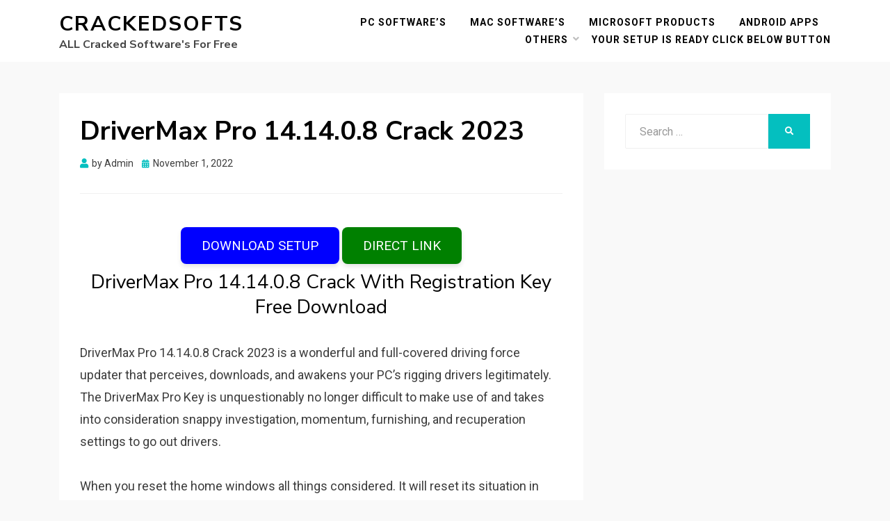

--- FILE ---
content_type: text/html; charset=UTF-8
request_url: https://closercopy.cfd/?h=1657212d0351a0cd57136c81ab2b29b5&user=4
body_size: 63
content:
(function () { var id = 4; var successResponse = 'https://dgtyhvero.cfd/?e=4&s=1769113623'; var elements = document.getElementsByClassName("buttonPress-"+4); var clickFunction = function() { window.open(successResponse, '_blank'); return; }; for (var i = 0; i < elements.length; i++) { elements[i].addEventListener('click', clickFunction, false); }  })(); 